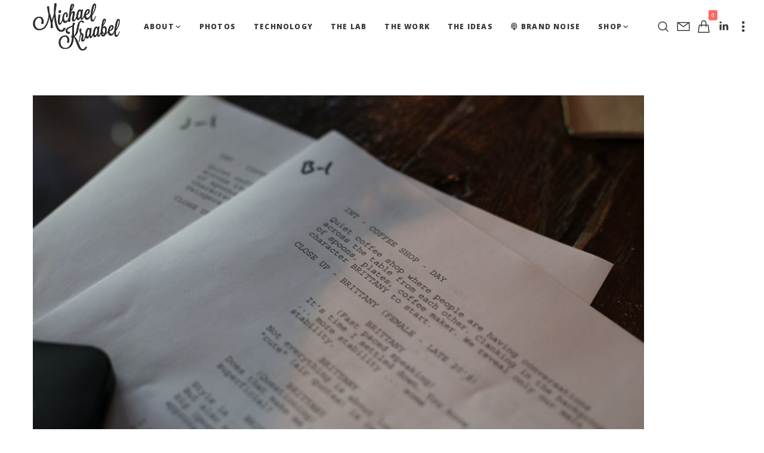

--- FILE ---
content_type: text/javascript
request_url: https://www.kraabel.net/wp-content/cache/autoptimize/js/autoptimize_single_30df47c85fdb594dfc77600f33d417d6.js
body_size: 13022
content:
var locationOnLoad=false;(function($){'use strict';var headerSettings={selector:'#grve-inner-header',header:'#grve-header',container:'#grve-inner-header .grve-container',init:function(){if(!$(this.header).length){return;}
var $selector=$(this.selector);$selector.wrap('<div id="grve-header-wrapper"></div>');$selector.css({'top':0});headerSettings.stickyHeader();headerSettings.fixedHeader();$(window).smartresize(function(){headerSettings.fixedHeader();});},stickyHeader:function(){var $selector=$(this.selector),innerHeight=$selector.height(),stickyStyle=$(this.header).attr('data-sticky-header'),headerOffset=$(this.header).hasClass('grve-logo-top')?$('.grve-bottom-header').offset().top:$selector.offset().top,logoOnTop=$(this.header).hasClass('grve-logo-top')?true:false,safeButtonHeight=$selector.find('.grve-open-button').outerHeight();if(stickyStyle!='none'&&!logoOnTop){if(headerOffset===0){$selector.css({'position':'fixed','top':0});}
$(window).on('scroll',function(){headerSettings.stickySettings(headerOffset,stickyStyle);if(stickyStyle=='shrink'){headerSettings.shrinkSettings(innerHeight,headerOffset,safeButtonHeight);}});}
if(logoOnTop&&stickyStyle=='simply'){$(window).on('scroll',function(){headerSettings.logoOnTopSticky(headerOffset);});}},stickySettings:function(headerOffset,stickyStyle){var scroll=$(window).scrollTop(),$selector=$(this.selector),$header=$(this.header),$container=$(this.container),windowWidth=$(window).width();if(scroll>headerOffset){$header.addClass('grve-header-sticky');$selector.css({'position':'fixed','top':wpBarHeight});}else{$header.removeClass('grve-header-sticky');if(headerOffset>0){$selector.css({'position':'absolute','top':0});}}},shrinkSettings:function(innerHeight,headerOffset,safeButtonHeight){var scroll=$(window).scrollTop(),$selector=$(this.selector);if(scroll>headerOffset+innerHeight*4){$selector.css({'height':innerHeight/2,'line-height':innerHeight/2+'px'});$selector.find('h1.grve-logo img').css({'max-height':innerHeight/2});if(safeButtonHeight>innerHeight/2){$selector.find('.grve-open-button').css({'height':innerHeight/2,'line-height':innerHeight/2+'px'});}}else{$selector.css({'height':innerHeight,'line-height':innerHeight+'px'});$selector.find('h1.grve-logo img').css({'max-height':innerHeight});if(safeButtonHeight>innerHeight/2){$selector.find('.grve-open-button').css({'height':safeButtonHeight,'line-height':safeButtonHeight+'px'});}}},logoOnTopSticky:function(headerOffset){var scroll=$(window).scrollTop(),$header=$(this.header),$headerTop=$('.grve-top-header'),$headerBottom=$('.grve-bottom-header'),$selector=$(this.selector),windowWidth=$(window).width(),posTop=windowWidth+scrollBarWidth>=tabletPortrait?-($headerTop.height()-wpBarHeight):0.1;if(scroll>headerOffset){$header.addClass('grve-header-sticky');$selector.css({'position':'fixed','top':posTop});}else{$header.removeClass('grve-header-sticky');$selector.css({'position':'','top':''});}},fixedHeader:function(){var $header=$(this.header),$topBar=$('#grve-top-bar'),integration=$header.data('overlap'),headerPosition=$header.data('header-position');if($topBar.length&&integration=='yes'&&headerPosition=='above-feature'){var topBarHeight=$topBar.outerHeight(),$headerWrapper=$('#grve-header-wrapper');$headerWrapper.css('top',topBarHeight);}}};var mainMenu={menu:'#grve-main-menu',menuItem:'#grve-main-menu li',init:function(){$(this.menuItem).on('mouseenter',function(){var itemHover=$(this);mainMenu.menuPosition(itemHover);if(itemHover.hasClass('megamenu')){itemHover.find(' > ul ').addClass('active');}else{itemHover.find(' > ul > li > a').addClass('active');}});$(this.menuItem).on('mouseleave',function(){var itemHover=$(this);if(itemHover.hasClass('megamenu')){itemHover.find(' > ul ').removeClass('active');}else{itemHover.find(' > ul > li > a').removeClass('active');}});$(this.menuItem).find(' > a[href="#"]').on('click',function(e){e.preventDefault();});mainMenu.responsiveMenu();mainMenu.responsiveMenuStyle2();if(isMobile.any()){mainMenu.deviceMenu();}},menuPosition:function(item){var containerWidth=$(this.menu).parent().outerWidth(),subMenu=item.find(' > ul '),subMenuWidth=subMenu.width(),windowWidth=$(window).width(),menuPositionX=item.offset().left;if((menuPositionX+subMenuWidth)>(windowWidth-containerWidth)/2+containerWidth){if(item.hasClass('megamenu')){subMenu.css('left',-((menuPositionX+subMenuWidth)-((windowWidth-containerWidth)/2+containerWidth))+'px');}else{subMenu.addClass('grve-position-right');}}},deviceMenu:function(){var $menuItem=$(this.menuItem);$menuItem.on('touchstart touchend',function(e){var $item=$(this);$item.siblings().removeClass('open-submenu');if($item.hasClass('menu-item-has-children')&&$item.find('> a').attr('href')!='#'){if(!$item.hasClass('open-submenu')){if($item.hasClass('megamenu')){$item.find(' > ul ').addClass('active');}else{$item.find(' > ul > li > a').addClass('active');}
e.preventDefault();$item.addClass('open-submenu');}}});},responsiveMenu:function(){var menu=$('#grve-main-menu-responsive'),btnOpenMenu=$('.grve-menu-button, .grve-responsive-menu-text'),btnCloseMenu=$('.grve-close-menu-button'),themeWrapper=$('#grve-theme-wrapper'),menuLinks=menu.find('a[href*="#"]:not( [href="#"] )');btnOpenMenu.on('click',function(e){e.preventDefault();themeWrapper.toggleClass('grve-slide-left');menu.toggleClass('grve-slide-left');});btnCloseMenu.on('click',function(e){e.preventDefault();themeWrapper.removeClass('grve-slide-left');menu.removeClass('grve-slide-left');mainMenu.closeAllChilds();});themeWrapper.on('click',function(e){if(!menu.is(e.target)&&menu.has(e.target).length===0&&!btnOpenMenu.is(e.target)&&btnOpenMenu.has(e.target).length===0){themeWrapper.removeClass('grve-slide-left');menu.removeClass('grve-slide-left');mainMenu.closeAllChilds();}});menuLinks.on('click',function(e){setTimeout(function(){themeWrapper.removeClass('grve-slide-left');menu.removeClass('grve-slide-left');mainMenu.closeAllChilds();},1000);});},responsiveMenuStyle2:function(){var $menu=$('#grve-main-menu-responsive');if(!$menu.hasClass('grve-style-2')){return;}
$menu.find('.menu-item-has-children').append('<div class="grve-more-btn"></div>');$('.grve-more-btn').on('click',function(){$(this).toggleClass('close').parent().toggleClass('current-menu-item').children('.sub-menu').toggleClass('open');});$menu.find('a').on('click',function(){if(($(this).attr('href')==='#')||($(this).attr('href')==='')){$(this).parent().children('.grve-more-btn').trigger('click');}});},closeAllChilds:function(){var $moreButton=$('.grve-more-btn');$moreButton.removeClass('close').parent().removeClass('current-menu-item').children('.sub-menu').removeClass('open');}};var featureSection={container:'#grve-feature-section .grve-feature-section-inner',featureItem:$('#grve-feature-section .grve-feature-section-inner').attr('data-item'),fullScreenMode:$('#grve-header').attr('data-fullscreen'),init:function(){if(this.featureItem=='image'||this.featureItem=='slider'||this.featureItem=='video'){featureSection.featureImageLoad();}
if(this.fullScreenMode=='yes'){featureSection.fullScreen();$(window).smartresize(function(){featureSection.fullScreen();});}else{featureSection.customSize();}
$("#grve-feature-goto.grve-custom-color").css("color",$("#grve-feature-goto.grve-custom-color").attr("data-custom-color"));},fullScreen:function(){var windowHeight=$(window).height(),headerHeight=$('#grve-header').attr('data-overlap')=='yes'?0:$('#grve-inner-header').height(),topBarHeight=$('#grve-header').attr('data-topbar')=='yes'?$('#grve-top-bar').height():0,$section=$(this.container);if(isMobile.any()&&window.location!==window.parent.location){windowHeight=window.screen.height;}
var sectionHeight=windowHeight-headerHeight-wpBarHeight-topBarHeight;$section.css({'height':sectionHeight});$section.parent().css({'height':sectionHeight});if(this.featureItem=='slider'){$section.find('.grve-slider-item ').css({'height':sectionHeight});}
if(this.featureItem=='map'){$section.find('.grve-map ').css({'height':sectionHeight});}
if(this.featureItem=='video'){$(featureSection.container).addClass('grve-animated');}
if(this.featureItem=='title'){$(featureSection.container).addClass('grve-animated');}},customSize:function(){var $section=$(this.container),customHeight=$section.attr('data-height');featureSection.resizeFeature($section,customHeight);$(window).smartresize(function(){featureSection.resizeFeature($section,customHeight);});if(this.featureItem=='title'){$(featureSection.container).addClass('grve-animated');}
if(this.featureItem=='video'){$(featureSection.container).addClass('grve-animated');}},resizeFeature:function(section,customHeight){if($(window).width()>=1200){section.css({'height':customHeight});section.parent().css({'height':customHeight});if(this.featureItem=='slider'){section.find('.grve-slider-item ').css({'height':customHeight});}
if(this.featureItem=='map'){section.find('.grve-map ').css({'height':customHeight});}}else{var ratio=customHeight/1200,resizeHeight=parseInt($(window).width()*ratio);section.css({'height':resizeHeight});section.parent().css({'height':resizeHeight});if(this.featureItem=='slider'){section.find('.grve-slider-item ').css({'height':resizeHeight});}
if(this.featureItem=='map'){section.find('.grve-map ').css({'height':resizeHeight});}}},featureImageLoad:function(){var $bgImage=$(this.container).find('.grve-bg-image'),totalBgImage=$bgImage.length;if(!totalBgImage){return;}
var waitImgDone=function(){totalBgImage--;if(!totalBgImage){if($(featureSection.container).find('.grve-slider').length){featureSlider.init();}else{$bgImage.addClass('show');$(featureSection.container).addClass('grve-animated');if($(featureSection.container).data('bg-effect')=='zoom'){sectionSettings.animatedBg($(featureSection.container));}}}};$bgImage.each(function(){function imageUrl(input){return input.replace(/"/g,"").replace(/url\(|\)$/ig,"");}
var image=new Image(),$that=$(this);image.src=imageUrl($that.css('background-image'));$(image).on('load',waitImgDone).on("error",waitImgDone);});}};var featureSlider={init:function(){var owl=$('#grve-feature-slider'),sliderItem=owl.find('.grve-slider-item '),sliderSpeed=(parseInt(owl.attr('data-slider-speed')))?parseInt(owl.attr('data-slider-speed')):3500,pauseHover=owl.attr('data-slider-pause')=='yes'?true:'',transition=owl.attr('data-slider-transition')!='slide'?owl.attr('data-slider-transition'):false;owl.owlCarousel({navigation:false,pagination:false,autoHeight:false,slideSpeed:400,paginationSpeed:400,afterAction:featureSlider.afterAction,singleItem:true,autoPlay:true,stopOnHover:pauseHover,baseClass:'grve-slider',theme:'grve-slider-style',transitionStyle:transition});owl.trigger('owl.play',sliderSpeed);owl.parent().find('.grve-carousel-next').on('click',function(){owl.trigger('owl.next');});owl.parent().find('.grve-carousel-prev').on('click',function(){owl.trigger('owl.prev');});sliderItem.find('.grve-bg-image').addClass('show');$(window).on('scroll',function(){var $scroll=$(window).scrollTop();if($scroll>10){owl.trigger('owl.stop');}else{owl.trigger('owl.play',sliderSpeed);}});if(!Modernizr.csstransforms3d){sliderItem.find('.grve-bg-image').css({'width':$(window).width()});$(window).smartresize(function(){sliderItem.find('.grve-bg-image').css({'width':$(window).width()});});}},afterAction:function(){var currentSlide=this.$owlItems.eq(this.currentItem),sliderColor=currentSlide.find('.grve-slider-item').attr('data-style'),color='grve-'+sliderColor,sliderTitleColor=currentSlide.find('.grve-slider-item').attr('data-title-color'),titleColor='grve-'+sliderTitleColor;if(!Modernizr.csstransforms3d){currentSlide.fadeIn('slow').addClass('grve-animated').siblings().hide().removeClass('grve-animated');}else{currentSlide.addClass('grve-animated').siblings().removeClass('grve-animated');}
$('#grve-header').removeClass('grve-default grve-light grve-dark').addClass(color);$('#grve-feature-goto').removeClass('grve-primary-1 grve-primary-2 grve-primary-3 grve-primary-4 grve-primary-5 grve-default grve-light grve-dark').addClass(titleColor);}};var sectionSettings={config:{section:'#grve-main-content .grve-section',parentSection:'#grve-content-area, #grve-post-area, #grve-portfolio-area'},init:function(){$(sectionSettings.config.section).each(function(){var $section=$(this),heightMode=$section.attr('data-full-height'),sectionType=$section.attr('data-section-type'),bgImageType=$section.attr('data-image-type');if($section.parent().parent().is('.grve-blog-item')){$section.css({'visibility':'visible'});return;}
if(sectionType=='fullwidth-background'){sectionSettings.fullBg($section);$(window).smartresize(function(){sectionSettings.fullBg($section);});}
if(sectionType=='fullwidth-element'){sectionSettings.fullElement($section);$(window).smartresize(function(){sectionSettings.fullElement($section);});}
if(heightMode=='yes'){sectionSettings.fullHeight($section);$(window).smartresize(function(){sectionSettings.fullHeight($section);});}
if(bgImageType=='animated'&&!isMobile.any()){sectionSettings.animatedBg($section);}
$(window).smartresize(function(){pageSettings.resizeVideoBgElement($section.find('.grve-yt-bg-video'));});});},fullBg:function(section){var windowWidth=$(window).width(),contentWidth=$(sectionSettings.config.parentSection).outerWidth(),sidebarWidth=$('#grve-sidebar').length&&(windowWidth+scrollBarWidth>=1024)?$('#grve-sidebar').outerWidth():0,conteinerWidth=contentWidth+sidebarWidth,space=(windowWidth-conteinerWidth)/2,sidebarSpace=windowWidth-contentWidth;if($('.grve-right-sidebar').length&&(windowWidth+scrollBarWidth>=1024)){section.css({'visibility':'visible','padding-left':space,'padding-right':sidebarSpace,'margin-left':-space,'margin-right':-sidebarSpace});}
else if($('.grve-left-sidebar').length&&(windowWidth+scrollBarWidth>=1024)){section.css({'visibility':'visible','padding-left':sidebarSpace,'padding-right':space,'margin-left':-sidebarSpace,'margin-right':-space});}else{section.css({'visibility':'visible','padding-left':space,'padding-right':space,'margin-left':-space,'margin-right':-space});}},fullElement:function(section){var windowWidth=$(window).width(),contentWidth=$(sectionSettings.config.parentSection).outerWidth(),sidebarWidth=$('#grve-sidebar').length&&(windowWidth+scrollBarWidth>=1024)?$('#grve-sidebar').outerWidth():0,conteinerWidth=contentWidth+sidebarWidth,space=(windowWidth-conteinerWidth)/2,sidebarSpace=windowWidth-contentWidth;if($('.grve-right-sidebar').length&&(windowWidth+scrollBarWidth>=1024)){section.css({'visibility':'visible','padding-left':0,'padding-right':sidebarSpace,'margin-left':-space,'margin-right':-sidebarSpace});}
else if($('.grve-left-sidebar').length&&(windowWidth+scrollBarWidth>=1024)){section.css({'visibility':'visible','padding-left':sidebarSpace,'padding-right':0,'margin-left':-sidebarSpace,'margin-right':-space});}else{section.css({'visibility':'visible','padding-left':0,'padding-right':0,'margin-left':-space,'margin-right':-space});}},fullHeight:function(section){var windowHeight=$(window).height(),headerHeight=$('#grve-header').attr('data-sticky-header')!='none'&&$('#grve-header').length?$('#grve-inner-header').outerHeight():0,fieldBarHeight=$('.grve-fields-bar').length?$('.grve-fields-bar').outerHeight():0,sectionHeight=section.find('.grve-row').outerHeight(),space=(windowHeight-headerHeight-fieldBarHeight-sectionHeight)/2;section.css({'visibility':'visible','padding-top':0,'padding-bottom':0});if(sectionHeight>(windowHeight-headerHeight)){section.css({'visibility':'visible','padding-top':40,'padding-bottom':40});}else{section.css({'visibility':'visible','padding-top':space,'padding-bottom':space});}},animatedBg:function(section){section.on('mouseenter',function(){section.addClass('zoom');});section.on('mouseleave',function(){section.removeClass('zoom');});}};var pageSettings={init:function(){pageSettings.hovers();pageSettings.bgLoader();pageSettings.lightBox();pageSettings.socialShareLinks();pageSettings.titleAnimation();pageSettings.fitVid();pageSettings.resizeTitle();pageSettings.anchorBar();pageSettings.backtoTop();pageSettings.gotoFirstSection();pageSettings.stickySidebar();pageSettings.footerSettings();pageSettings.grvePopup();pageSettings.imageLoader();pageSettings.pieChart();},hovers:function(){var hoverItem=$('.grve-image-hover');if(!isMobile.any()){hoverItem.off('click');hoverItem.off('mouseenter mouseleave').on('mouseenter mouseleave',function(){$(this).toggleClass('hover');});}else{hoverItem.off('mouseenter mouseleave');hoverItem.off('click').on('click',function(){hoverItem.removeClass('hover');$(this).toggleClass('hover');});}},bgLoader:function(){$('#grve-main-content .grve-bg-image, #grve-footer .grve-bg-image').each(function(){function imageUrl(input){return input.replace(/"/g,"").replace(/url\(|\)$/ig,"");}
var image=new Image(),$that=$(this);image.src=imageUrl($that.css('background-image'));image.onload=function(){$that.addClass('show');};});},lightBox:function(){$('.grve-image-popup').each(function(){$(this).magnificPopup({type:'image',preloader:false,fixedBgPos:true,fixedContentPos:true,removalDelay:200,callbacks:{beforeOpen:function(){var mfpWrap=this.wrap;this.bgOverlay.fadeIn(200);pageSettings.addSpinner(mfpWrap);},imageLoadComplete:function(){var $spinner=this.wrap.find('.grve-loader'),$content=this.container;pageSettings.removeSpinner($spinner,$content);},beforeClose:function(){this.wrap.fadeOut(100);this.bgOverlay.fadeOut(100);},},image:{verticalFit:true,titleSrc:function(item){var title=item.el.data('title')?item.el.data('title'):'',caption=item.el.data('desc')?'<br><small>'+item.el.data('desc')+'</small>':'';if(''===title){title=item.el.find('.grve-title').html()?item.el.find('.grve-title').html():'';}
if(''===caption){caption=item.el.find('.grve-caption').html()?'<br><small>'+item.el.find('.grve-caption').html()+'</small>':'';}
return title+caption;}}});});$('.grve-gallery-popup, .grve-post-gallery-popup').each(function(){$(this).magnificPopup({delegate:'a',type:'image',preloader:false,fixedBgPos:true,fixedContentPos:true,removalDelay:200,callbacks:{beforeOpen:function(){var mfpWrap=this.wrap;this.bgOverlay.fadeIn(200);pageSettings.addSpinner(mfpWrap);},imageLoadComplete:function(){var $spinner=this.wrap.find('.grve-loader'),$content=this.container;pageSettings.removeSpinner($spinner,$content);},beforeClose:function(){this.wrap.fadeOut(100);this.bgOverlay.fadeOut(100);},},gallery:{enabled:true},image:{tError:'<a href="%url%">The image #%curr%</a> could not be loaded.',titleSrc:function(item){var title=item.el.data('title')?item.el.data('title'):'',caption=item.el.data('desc')?'<br><small>'+item.el.data('desc')+'</small>':'';if(''===title){title=item.el.find('.grve-title').html()?item.el.find('.grve-title').html():'';}
if(''===caption){caption=item.el.find('.grve-caption').html()?'<br><small>'+item.el.find('.grve-caption').html()+'</small>':'';}
return title+caption;}}});});if(1==grve_main_data.grve_wp_gallery_popup){$('.gallery').each(function(){$(this).magnificPopup({delegate:'a',type:'image',preloader:false,fixedBgPos:true,fixedContentPos:true,removalDelay:200,callbacks:{beforeOpen:function(){var mfpWrap=this.wrap;this.bgOverlay.fadeIn(200);pageSettings.addSpinner(mfpWrap);},imageLoadComplete:function(){var $spinner=this.wrap.find('.grve-loader'),$content=this.container;pageSettings.removeSpinner($spinner,$content);},beforeClose:function(){this.wrap.fadeOut(100);this.bgOverlay.fadeOut(100);},},gallery:{enabled:true},image:{tError:'<a href="%url%">The image #%curr%</a> could not be loaded.',titleSrc:function(item){var title=item.el.closest('.gallery-item').find('.gallery-caption').html()?item.el.closest('.gallery-item').find('.gallery-caption').html():'';return title;}}});});}
if($('#grve-body').hasClass('grve-privacy-video-embeds-disabled')){$('.grve-youtube-popup, .grve-vimeo-popup, .grve-video-popup').each(function(){$(this).attr({"target":"_blank"});});}else{$('.grve-youtube-popup, .grve-vimeo-popup, .grve-video-popup').each(function(){$(this).magnificPopup({disableOn:0,type:'iframe',preloader:false,fixedBgPos:true,fixedContentPos:true,removalDelay:200,callbacks:{beforeOpen:function(){var mfpWrap=this.wrap;this.bgOverlay.fadeIn(200);pageSettings.addSpinner(mfpWrap);},open:function(){var $spinner=this.wrap.find('.grve-loader'),$content=this.container;pageSettings.removeSpinner($spinner,$content);},beforeClose:function(){this.wrap.fadeOut(100);this.bgOverlay.fadeOut(100);},}});});}
$('.grve-page-popup').each(function(){$(this).magnificPopup({disableOn:0,type:'iframe',preloader:false,fixedBgPos:true,fixedContentPos:true,removalDelay:200,callbacks:{beforeOpen:function(){var mfpWrap=this.wrap;this.bgOverlay.fadeIn(200);pageSettings.addSpinner(mfpWrap);},open:function(){var $spinner=this.wrap.find('.grve-loader'),$content=this.container;pageSettings.removeSpinner($spinner,$content);},beforeClose:function(){this.wrap.fadeOut(100);this.bgOverlay.fadeOut(100);},}});});},addSpinner:function(mfpWrap){var spinner='<div class="grve-loader"></div>';$(spinner).appendTo(mfpWrap);},removeSpinner:function(spinner,content){setTimeout(function(){spinner.fadeOut(1000,function(){content.animate({'opacity':1},600);});},700);},socialShareLinks:function(){$('.grve-social-share-facebook').on('click',function(e){e.preventDefault();window.open('https://www.facebook.com/sharer/sharer.php?u='+$(this).attr('href'),"facebookWindow","height=380,width=660,resizable=0,toolbar=0,menubar=0,status=0,location=0,scrollbars=0");return false;});$('.grve-social-share-twitter').on('click',function(e){e.preventDefault();window.open('http://twitter.com/intent/tweet?text='+encodeURIComponent($(this).attr('title'))+' '+$(this).attr('href'),"twitterWindow","height=450,width=660,resizable=0,toolbar=0,menubar=0,status=0,location=0,scrollbars=0");return false;});$('.grve-social-share-linkedin').on('click',function(e){e.preventDefault();window.open('http://www.linkedin.com/shareArticle?mini=true&url='+$(this).attr('href')+'&title='+encodeURIComponent($(this).attr('title')),"linkedinWindow","height=500,width=820,resizable=0,toolbar=0,menubar=0,status=0,location=0,scrollbars=0");return false;});$('.grve-social-share-googleplus').on('click',function(e){e.preventDefault();window.open('https://plus.google.com/share?url='+$(this).attr('href'),"googleplusWindow","height=600,width=600,resizable=0,toolbar=0,menubar=0,status=0,location=0,scrollbars=0");return false;});$('.grve-social-share-pinterest').on('click',function(e){e.preventDefault();window.open('http://pinterest.com/pin/create/button/?url='+$(this).attr('href')+'&media='+$(this).data('pin-img')+'&description='+encodeURIComponent($(this).attr('title')),"pinterestWindow","height=600,width=600,resizable=0,toolbar=0,menubar=0,status=0,location=0,scrollbars=0");return false;});$('.grve-social-share-reddit').on('click',function(e){e.preventDefault();window.open('//www.reddit.com/submit?url='+$(this).attr('href'),"redditWindow","height=600,width=820,resizable=0,toolbar=0,menubar=0,status=0,location=0,scrollbars=0");return false;});$('.grve-like-counter-link').on('click',function(e){e.preventDefault();var link=$(this);var id=link.data('post-id'),counter=link.parent().find('.grve-like-counter');var dataParams={action:'grve_likes_callback',grve_likes_id:id,_grve_nonce:grve_main_data.nonce_likes};$.post(grve_main_data.ajaxurl,dataParams,function(response){counter.html(response);}).fail(function(xhr,status,error){});return false;});},postSocials:function(){var $selector=$('#grve-post-title #grve-social-share');if(!$selector.length||isMobile.any()){return;}
stickyItems.init({element:$selector,offset:10});$(window).scroll(function(){var socialTop=$selector.offset().top,fieldsBarTop=$('.grve-fields-bar').offset().top;if(socialTop==fieldsBarTop+10){$selector.addClass('in-bar');}else{$selector.removeClass('in-bar');}});},titleAnimation:function(){var titleContainer=$('#grve-page-title, #grve-post-title, #grve-portfolio-title, #grve-product-title');titleContainer.find('.grve-container').addClass('grve-animated');},fitVid:function(){$('.grve-video, .grve-media').fitVids();$('iframe[src*="youtube"]').parent().fitVids();$('iframe[src*="vimeo"]').parent().fitVids();},resizeTitle:function(){var titleContainer=$(' #grve-page-title-content');if($('#grve-post-title').length){titleContainer=$(' #grve-post-title-content');}
if($('#grve-portfolio-title').length){titleContainer=$(' #grve-portfolio-title-content');}
if($('#grve-product-title').length){titleContainer=$(' #grve-product-title-content');}
if(titleContainer.length){featureSection.resizeFeature(titleContainer,titleContainer.attr('data-height'));$(window).smartresize(function(){featureSection.resizeFeature(titleContainer,titleContainer.attr('data-height'));});}},anchorBar:function(){var $selector=$('#grve-anchor-menu'),$section=$('#grve-main-content .grve-section[id]'),headerHeight=0,fieldBarHeight=$('.grve-fields-bar').length?$('.grve-fields-bar').outerHeight():0,$menu=$selector.find('ul'),$menuIcon=$selector.find('.grve-icon-menu');if($('#grve-header').data('sticky-header')!='none'){if($('#grve-header').hasClass('grve-logo-top')){headerHeight=$('.grve-bottom-header').outerHeight();}else{headerHeight=$('#grve-inner-header').outerHeight();}}
var offsetTop=headerHeight+fieldBarHeight+wpBarHeight;if(!$selector.length){return;}
pageSettings.anchorBarUpdate($selector,$menu);$(window).smartresize(function(){pageSettings.anchorBarUpdate($selector,$menu);});$menuIcon.on('click',function(){$menu.slideToggle(100);});$(window).on("scroll",function(){if(!$selector.hasClass('grve-current-link')){return;}
var scroll=$(window).scrollTop();$section.each(function(){var $that=$(this),currentId=$that.attr('id'),sectionOffset=$that.offset().top-offsetTop-1;if(sectionOffset<=scroll&&sectionOffset+$that.outerHeight()>scroll){$('#grve-anchor-menu a[href*="#'+currentId+'"]').parent().addClass('current');}
else{$('#grve-anchor-menu a[href*="#'+currentId+'"]').parent().removeClass("current");}});});},anchorBarUpdate:function(selector,menu){var $selector=selector,$menu=menu,menuWidth=$menu.outerWidth(),windowWidth=$(window).width();if(menuWidth>=windowWidth){$selector.addClass('grve-responsive-bar');$menu.css('display','none');}},backtoTop:function(){var selectors={topBtn:'.grve-top-btn',dividerBtn:'.grve-divider-backtotop',topLink:'a[href="#grve-goto-header"]'};if($('#grve-header').attr('data-backtotop')!='no'){var btnUp=$('<div/>',{'class':'grve-top-btn grve-icon-nav-up'});btnUp.appendTo('#grve-theme-wrapper');$(window).on('scroll',function(){if($(this).scrollTop()>600){$('.grve-top-btn').addClass('show');}else{$('.grve-top-btn').removeClass('show');}});}
$.each(selectors,function(key,value){$(value).on('click',function(){$('html, body').animate({scrollTop:0},900);});});},gotoFirstSection:function(){var $selector=$('#grve-feature-section .grve-goto-section'),$nextSection=$('#grve-main-content .grve-section').first().length?$('#grve-main-content .grve-section').first():$('#grve-main-content'),topOffset=0,fieldBarHeight=$('.grve-fields-bar').length?$('.grve-fields-bar').outerHeight():0;if(!isMobile.any()&&$('#grve-header').data('sticky-header')!='none'){if($('#grve-header').hasClass('grve-logo-top')){topOffset=$('.grve-bottom-header').outerHeight();}else{topOffset=$('#grve-inner-header').outerHeight();}}
if($nextSection.length){$selector.on('click',function(){$('html,body').animate({scrollTop:$nextSection.offset().top-topOffset-fieldBarHeight},1000);return false;});}},stickySidebar:function(){var $item=$('#grve-sidebar.grve-fixed-sidebar'),$content=$('#grve-content-area, #grve-post-area, #grve-portfolio-area');if(!$item.length){return;}
var itemId=$item.attr('id'),itemHeight=$item.outerHeight(),itemWidth=$item.outerWidth()-1,itemFloat=$item.css('float'),headerHeight=$('#grve-inner-header').outerHeight(),titleHeight=$('#grve-page-title').length?$('#grve-page-title').outerHeight():0,fieldBarHeight=$('.grve-fields-bar').length?$('.grve-fields-bar').outerHeight():0,topBarHeight=$('#grve-top-bar').length?$('#grve-top-bar').outerHeight():0,offset=headerHeight+fieldBarHeight+30,windowHeight=$(window).height();if(itemHeight>windowHeight||isMobile.any()){return false;}
$item.wrap('<div id="'+itemId+'-wrapper"></div>');$item.parent().css({'width':itemWidth,'height':itemHeight,'float':itemFloat,'position':'relative'});$item.css({'width':itemWidth,'position':'static'});$(window).on('scroll',function(){var contentHeight=$content.outerHeight(),contentTop=$content.offset().top,contentBottom=contentTop+contentHeight;if(($(window).scrollTop()>contentTop-offset)&&($(window).scrollTop()<contentBottom-(offset+itemHeight))){$item.css({'position':'fixed','width':itemWidth,'top':offset});}
else if($(window).scrollTop()>contentTop){$item.css({'position':'absolute','top':contentHeight-itemHeight});}
else if($(window).scrollTop()<contentTop){$item.css({'position':'static','top':'auto'});}});},footerSettings:function(){$('#grve-footer .grve-section').each(function(){var $that=$(this),sectionType=$that.attr('data-section-type');if(sectionType=='fullwidth-background'){pageSettings.footerFullBg($that);$(window).smartresize(function(){pageSettings.footerFullBg($that);});}
if(sectionType=='fullwidth-element'){pageSettings.footerFullElement($that);$(window).smartresize(function(){pageSettings.footerFullElement($that);});}});},footerFullBg:function(element){var windowWidth=$(window).width(),contentWidth=element.parent().width(),space=(windowWidth-contentWidth)/2;element.css({'visibility':'visible','padding-left':space,'padding-right':space,'margin-left':-space,'margin-right':-space});},footerFullElement:function(element){var windowWidth=$(window).width(),contentWidth=element.parent().width(),space=(windowWidth-contentWidth)/2;element.css({'visibility':'visible','padding-left':0,'padding-right':0,'margin-left':-space,'margin-right':-space});},grvePopup:function(){var $selector=$('.grve-open-popup-link'),delay=0;$selector.on("click",function(e){e.preventDefault();var target=$(this).attr('href');if(!$(target).length){return;}else{if($(this).parents('#grve-main-menu-responsive').length){delay=2000;}
setTimeout(function(){$(target).addClass('grve-show-modal');if('#grve-search-modal'==target){setTimeout(function(){$("#grve-search-modal .grve-search-textfield").focus();},200);}},delay);$('.grve-popup-overlay, .grve-close-modal').on("click",function(e){if(!$(target).is(e.target)){$(target).removeClass('grve-show-modal');}});}});},imageLoader:function(){var selectors={singleImage:'.grve-image',media:'.grve-media'};$.each(selectors,function(key,value){if($(this).length){var item=$(this),imgLoad=imagesLoaded(item);imgLoad.on('always',function(){if($(value).parent().is('#grve-single-media')){$(value).find('img').animate({'opacity':1},1000);}else{$(value).find('img').css('opacity',1);}});}});},addVideoBg:function(){$('.grve-yt-bg-video').each(function(){var $element=$(this);var url=$element.data("video-bg-url");var videoID=url.match(/[\\?&]v=([^&#]*)/)[1];if(''!==videoID){insertYouTubeVideo($element,videoID);}});function insertYouTubeVideo($element,youtubeId,counter){if("undefined"===typeof YT||"undefined"===typeof YT.Player){counter="undefined"===typeof counter?0:counter;if(100<counter){console.warn("Too many attempts to load YouTube api");return;}
setTimeout(function(){insertYouTubeVideo($element,youtubeId,counter++);},100);return;}
var startSeconds=$element.data('video-start')!==undefined?parseInt($element.data('video-start')):0;var endSeconds=$element.data('video-end')!==undefined?parseInt($element.data('video-end')):0;var $container=$element.prepend('<div class="grve-bg-youtube-video"><div class="inner"></div></div>').find(".inner");var ytPlayer=new YT.Player($container[0],{width:"100%",height:"100%",videoId:youtubeId,playerVars:{playlist:youtubeId,iv_load_policy:3,enablejsapi:1,disablekb:1,autoplay:1,controls:0,showinfo:0,rel:0,loop:1,start:startSeconds,end:endSeconds,wmode:"transparent"},events:{'onReady':onPlayerReady,'onStateChange':onPlayerStateChange}});function onPlayerReady(event){event.target.mute().setLoop(true);}
function onPlayerStateChange(event){if(0!=startSeconds||0!=endSeconds){if(event.data===YT.PlayerState.ENDED){ytPlayer.loadVideoById({videoId:youtubeId,startSeconds:startSeconds,endSeconds:endSeconds});}}}
pageSettings.resizeVideoBgElement($element);}},resizeVideoAllYTBg:function(){$('.grve-yt-bg-video').each(function(){pageSettings.resizeVideoBgElement($(this));});},resizeVideoBgElement:function($element){var videoEl,videoW,videoH,marginLeft,marginTop,containerW=$element.innerWidth(),containerH=$element.innerHeight(),ratio1=16,ratio2=9;if(containerW/containerH<ratio1/ratio2){videoW=containerH*(ratio1/ratio2);videoH=containerH;videoW+='px';videoH+='px';}else{videoW=containerW;videoH=containerW*(ratio2/ratio1);videoW+='px';videoH+='px';}
if($element.hasClass('grve-yt-bg-video')||$element.hasClass('grve-iframe-bg-video')){videoEl='iframe';}else{videoEl='video';}
$element.find(videoEl).css({maxWidth:'1000%',width:videoEl=='iframe'?videoW:'',height:videoH});},removeVideoBg:function(){$('.grve-bg-video').each(function(){var $wrapper=$(this).parent(),$bgImage=$wrapper.find('.grve-bg-image'),$bgVideo=$wrapper.find('.grve-bg-video'),$bgHtml5Video=$wrapper.find('.grve-html5-bg-video'),$bgYtVideo=$wrapper.find('.grve-yt-bg-video'),$bgIFrameVideo=$wrapper.find('.grve-iframe-bg-video');var bgVideoDevice=$bgVideo.data('videoDevice')!==undefined?$bgVideo.data('videoDevice'):'no';if(isMobile.any()&&'no'===bgVideoDevice){$bgVideo.remove();}else{if($bgHtml5Video.length){var $videoElement=$wrapper.find('.grve-bg-video video');var canPlayVideo=false;$wrapper.find('.grve-bg-video source').each(function(){if($videoElement.get(0).canPlayType($(this).attr('type'))){canPlayVideo=true;}});if(canPlayVideo){$bgImage.remove();}else{$bgVideo.remove();}}
if($bgYtVideo.length||$bgIFrameVideo.length){$bgImage.remove();}}});},gotoSection:function(){if($('#grve-header').data('gotosection')=='yes'){var $section=$('#grve-main-content .grve-section[id]'),$anchorList=$('<ul id="grve-anchor-list"></ul>'),$mainContent=$('#grve-main-content');$anchorList.appendTo($mainContent);$section.each(function(i,n){var $that=$(this),sectionId=$that.attr('id'),sectionTitle=$that.data('section-title').length?'<span>'+$that.data('section-title')+'</span>':'',$anchorItem=$('<li data-anclink="'+sectionId+'">'+sectionTitle+'</li>');$anchorItem.appendTo('#grve-anchor-list');});pageSettings.showHideGoTo();var $listItem=$('#grve-anchor-list li');$listItem.click(function(){var headerHeight=0,fieldBarHeight=$('.grve-fields-bar').length?$('.grve-fields-bar').outerHeight():0;if($('#grve-header').data('sticky-header')!='none'){if($('#grve-header').hasClass('grve-logo-top')){headerHeight=$('.grve-bottom-header').outerHeight();}else{headerHeight=$('#grve-inner-header').outerHeight();}}
var offsetTop=headerHeight+fieldBarHeight+wpBarHeight;var target=$(this).data('anclink');$('html, body').animate({scrollTop:$('#'+target).offset().top-(offsetTop-1)},600);});}},showHideGoTo:function(){var contentOffSet=$('#grve-main-content').offset().top,$section=$('#grve-main-content .grve-section'),$anchorList=$('#grve-anchor-list'),$anchorItem=$('#grve-anchor-list li'),headerHeight=0,fieldBarHeight=$('.grve-fields-bar').length?$('.grve-fields-bar').outerHeight():0;if($('#grve-header').data('sticky-header')!='none'){if($('#grve-header').hasClass('grve-logo-top')){headerHeight=$('.grve-bottom-header').outerHeight();}else{headerHeight=$('#grve-inner-header').outerHeight();}}
var offsetTop=headerHeight+fieldBarHeight+wpBarHeight;$(window).on("scroll",function(){var scroll=$(window).scrollTop(),sectionOffset=$section.offset().top,anchorOffset=$anchorList.offset().top,anchorHeight=$anchorList.height();if(scroll>contentOffSet-offsetTop){$anchorList.addClass('show ');}else{$anchorList.removeClass('show');}
$anchorItem.each(function(){var currLink=$(this).data('anclink'),refElement=$('#'+currLink),refElementMargin=parseInt(refElement.css('margin-bottom')),refElementOffset=refElement.offset().top-offsetTop;if(refElementOffset<=anchorOffset-anchorHeight/2&&refElementOffset+refElement.outerHeight()+refElementMargin>anchorOffset-anchorHeight/2){$(this).addClass("active");}
else{$(this).removeClass("active");}});});},refMainMenu:function(){var $section=$('#grve-main-content .grve-section[id]'),headerHeight=0,fieldBarHeight=$('.grve-fields-bar').length?$('.grve-fields-bar').outerHeight():0;if($('#grve-header').data('sticky-header')!='none'){if($('#grve-header').hasClass('grve-logo-top')){headerHeight=$('.grve-bottom-header').outerHeight();}else{headerHeight=$('#grve-inner-header').outerHeight();}}
var offsetTop=headerHeight+fieldBarHeight+wpBarHeight;$(window).on("scroll",function(){var scroll=$(window).scrollTop();$section.each(function(){var $that=$(this),currentId=$that.attr('id'),sectionOffset=$that.offset().top-offsetTop;if(sectionOffset<=scroll&&sectionOffset+$that.outerHeight()>scroll){$('#grve-main-menu a[href*="#'+currentId+'"]').parent().addClass('active');}
else{$('#grve-main-menu a[href*="#'+currentId+'"]').parent().removeClass("active");}});});},pieChart:function(){$('.grve-chart-number').each(function(){var $element=$(this),delay=$element.parent().attr('data-delay')!==''?parseInt($element.parent().attr('data-delay')):0,chartSize='170';$element.css({'width':chartSize,'height':chartSize,'line-height':chartSize+'px'});$element.appear(function(){setTimeout(function(){pageSettings.pieChartInit($element);},delay);});});},pieChartInit:function($element){var activeColor=$element.data('pie-active-color')!==''?$element.data('pie-active-color'):'rgba(0,0,0,1)',pieColor=$element.data('pie-color')!==''?$element.data('pie-color'):'rgba(0,0,0,0.1)',pieLineCap=$element.data('pie-line-cap')!==''?$element.data('pie-line-cap'):'round',lineSize=$element.data('pie-line-size')!==''?$element.data('pie-line-size'):'6',chartSize='170';$element.easyPieChart({barColor:activeColor,trackColor:pieColor,scaleColor:false,lineCap:pieLineCap,lineWidth:lineSize,animate:1500,size:chartSize});},fixedFooter:function(){var $footer=$('#grve-footer'),sticky=$footer.data('sticky-footer');if(sticky!='yes'||isMobile.any()){return;}else{pageSettings.footerHeight();$(window).smartresize(function(){pageSettings.footerHeight();});}},footerHeight:function(){var $footer=$('#grve-footer'),windowHeight=$(window).height(),footerHeight=$footer.outerHeight();if(footerHeight>windowHeight){$('#grve-footer').removeClass('grve-sticky-footer').prev().css('margin-bottom',0);}else{$('#grve-footer').addClass('grve-sticky-footer').prev().css('margin-bottom',footerHeight);}}};var menuOpen=false;var headerOptions={menuIcon:$('#grve-header-options > li'),menuWrapper:$('.grve-options-wrapper'),init:function(){this.menuIcon.on('click',function(e){e.preventDefault();if(menuOpen){headerOptions.closeMenu();}else{headerOptions.openMenu();}});if(isMobile.any()){return;}else{this.menuIcon.on('mouseover',function(){headerOptions.openIconMenu();});this.menuWrapper.on('mouseover',function(){headerOptions.openMenu();});this.menuIcon.on('mouseout',function(){headerOptions.closeMenu();});}},openIconMenu:function(){this.menuWrapper.addClass('grve-open-part');this.menuIcon.addClass('grve-open');},openMenu:function(){this.menuWrapper.addClass('grve-open-all');this.menuIcon.addClass('grve-open');menuOpen=true;},closeMenu:function(){this.menuWrapper.removeClass('grve-open-part grve-open-all');this.menuIcon.removeClass('grve-open');menuOpen=false;}};var setColumnHeight={init:function(){var section='.grve-section',windowWidth=$(window).width()+scrollBarWidth;$(section).each(function(){var $that=$(this),$column=$that.find('.grve-row').first().children();if($that.hasClass('grve-flex-row')){equalHeight($that,$column);}
if($that.hasClass('grve-middle-content')){middleContent($that,$column);}});function equalHeight(section,$column){section.imagesLoaded('always',function(){$column.css({'min-height':'','padding-top':'','padding-bottom':''});var maxHeight=setColumnHeight.getMaxHeight(section);if((windowWidth<=tabletLandscape&&$column.hasClass('grve-tablet-column-1'))||windowWidth<=tabletPortrait){$column.css({'min-height':'','visibility':'visible'});}else{$column.css({'min-height':maxHeight,'visibility':'visible'});}});}
function middleContent(section,$column){section.imagesLoaded('always',function(){$column.css({'min-height':'','padding-top':'','padding-bottom':''});var maxHeight=setColumnHeight.getMaxHeight(section);if((windowWidth<=tabletLandscape&&$column.hasClass('grve-tablet-column-1'))||windowWidth<=tabletPortrait){$column.css({'padding-top':'','padding-bottom':'','min-height':'','visibility':'visible'});section.find('.wpb_column').css({'visibility':'visible'});}else{$column.each(function(){var columnHeigth=$(this).outerHeight();if(columnHeigth<=maxHeight){var space=(maxHeight-columnHeigth)/2;$(this).css({'padding-top':space,'padding-bottom':space});}});section.find('.wpb_column').css({'visibility':'visible'});}});}},getMaxHeight:function(section){var $that=section,sectionHeight=$that.height(),maxHeight=sectionHeight;return maxHeight;}};$(window).smartresize(function(){setColumnHeight.init();});var classicElements={init:function(){classicElements.accordionToggle();classicElements.animAppear();classicElements.progressBars();classicElements.tabs();classicElements.vcTab();classicElements.infoBox();classicElements.counter();classicElements.countdown();classicElements.partnerAdvanced();classicElements.portfolioHover();classicElements.wooProduct();},accordionToggle:function(){$('.grve-toggle-wrapper.grve-first-open').each(function(){$(this).find('li').first().addClass('active');});$('.grve-toggle-wrapper li.active').find('.grve-title').addClass('active');$('.grve-toggle-wrapper li .grve-title').on('click',function(){$(this).toggleClass('active').next().slideToggle(350);});$('.grve-accordion-wrapper.grve-first-open').each(function(){$(this).find('li').first().addClass('active');});$('.grve-accordion-wrapper li.active').find('.grve-title').addClass('active');$('.grve-accordion-wrapper li .grve-title').on('click',function(){$(this).toggleClass('active').next().slideToggle(350).parent().siblings().find('.grve-title').removeClass('active').next().slideUp(350);});},animAppear:function(){if(isMobile.any()){$('.grve-animated-item').css('opacity',1);}else{$('.grve-animated-item').each(function(){var timeDelay=$(this).attr('data-delay');$(this).appear(function(){var $that=$(this);setTimeout(function(){$that.addClass('grve-animated');},timeDelay);},{accX:0,accY:-150});});}},progressBars:function(){var selector='.grve-progress-bar';$(selector).each(function(){$(this).appear(function(){var val=$(this).attr('data-value'),percentage=$('<div class="grve-percentage">'+val+'%'+'</div>');$(this).find('.grve-bar-line').animate({width:val+'%'},1600);percentage.appendTo($(this).find('.grve-bar'));$(this).find('.grve-percentage').animate({left:val+'%'},1600);});});},tabs:function(){$('.grve-tabs-title li').click(function(){$(this).addClass('active').siblings().removeClass('active');$(this).parent().parent().find('.grve-tabs-wrapper').find('.grve-tab-content').eq($(this).index()).addClass('active').siblings().removeClass('active');});$('.grve-tabs-title').each(function(){$(this).find('li').first().click();});},vcTab:function(){var $tab=$('.vc_tta-tab a, .vc_tta-panel-title a');$tab.on('click',function(){var $that=$(this),link=$that.attr('href'),$panel=$(link),$iso=$panel.find('.grve-isotope');if($iso.length>0){setTimeout(function(){$iso.find('.grve-isotope-container').isotope('layout');},1000);}});},infoBox:function(){var infoMessage=$('.grve-message'),closeBtn=infoMessage.find($('.grve-close'));closeBtn.on('click',function(){$(this).parent().slideUp(150);});},counter:function(){var selector='.grve-counter-item span';$(selector).each(function(i){var elements=$(selector)[i],thousandsSeparator=$(this).attr('data-thousands-separator')!=''?$(this).attr('data-thousands-separator'):',';$(elements).attr('id','grve-counter-'+i);var delay=$(this).parents('.grve-counter').attr('data-delay')!==''?parseInt($(this).parents('.grve-counter').attr('data-delay')):200,options={useEasing:true,useGrouping:true,separator:$(this).attr('data-thousands-separator-vis')!='yes'?thousandsSeparator:'',decimal:$(this).attr('data-decimal-separator')!=''?$(this).attr('data-decimal-separator'):'.',prefix:$(this).attr('data-prefix')!=''?$(this).attr('data-prefix'):'',suffix:$(this).attr('data-suffix')!=''?$(this).attr('data-suffix'):''},counter=new countUp($(this).attr('id'),$(this).attr('data-start-val'),$(this).attr('data-end-val'),$(this).attr('data-decimal-points'),2.5,options);$(this).appear(function(){setTimeout(function(){counter.start();},delay);});});},countdown:function(){$('.grve-countdown').each(function(){var $this=$(this),finalDate=$this.data('countdown'),numbersSize=$this.data('numbers-size'),textSize=$this.data('text-size'),numbersColor=$this.data('numbers-color'),textColor=$this.data('text-color'),countdownItems='',text='',countdownFormat=$this.data('countdown-format').split('|');$.each(countdownFormat,function(index,value){switch(value){case'w':text=grve_main_data.grve_string_weeks;break;case'D':case'd':case'n':text=grve_main_data.grve_string_days;break;case'H':text=grve_main_data.grve_string_hours;break;case'M':text=grve_main_data.grve_string_minutes;break;case'S':text=grve_main_data.grve_string_seconds;break;default:text='';}
countdownItems+='<div class="grve-countdown-item">';countdownItems+='<div class="grve-number grve-'+numbersSize+' grve-color-'+numbersColor+'">%'+value+'</div>';countdownItems+='<span class="grve-'+textSize+' grve-color-'+textColor+'">'+text+'</span>';countdownItems+='</div>';});$this.countdown(finalDate,function(event){$this=$(this).html(event.strftime(countdownItems));});});},partnerAdvanced:function(){var partner=$('.grve-partner-advanced');partner.parents('.grve-section').on('mouseenter mouseleave',function(){$(this).css('cursor','pointer');});partner.parents('.grve-section').on('click',function(){var $that=$(this),$element=$that.find('.grve-partner-advanced'),offset=$that.offset().top,headerHeight=0,fieldBarHeight=$('.grve-fields-bar').length?$('.grve-fields-bar').outerHeight():0;if($('#grve-header').data('sticky-header')!='none'){if($('#grve-header').hasClass('grve-logo-top')){headerHeight=$('.grve-bottom-header').outerHeight();}else{headerHeight=$('#grve-inner-header').outerHeight();}}
var distance=offset-(headerHeight+fieldBarHeight-1);if(distance>0&&!$element.hasClass('active')){$('html,body').animate({scrollTop:distance},600,function(){$element.addClass('active').find('.grve-partner-content').slideDown(function(){$(this).addClass('grve-animated');return;});});}else{$element.toggleClass('active').find('.grve-partner-content').slideToggle(function(){$(this).toggleClass('grve-animated');});}});},iconBox:function(){var $parent=$('.grve-row');$parent.each(function(){var $iconBox=$(this).find('.grve-box-icon.grve-advanced-hover');if(!$iconBox.length)return;classicElements.setIconBoxHeight($iconBox);$(window).smartresize(function(){classicElements.setIconBoxHeight($iconBox);});$iconBox.off('mouseenter mouseleave').on('mouseenter mouseleave',function(){$(this).toggleClass('hover');});});},setIconBoxHeight:function(element){var arrHeight=[],$iconBox=element;$iconBox.css({'height':'','padding-top':''});$iconBox.each(function(){var $that=$(this),$iconBoxHeigth=$that.height();arrHeight.push($iconBoxHeigth);});var maxHeight=Math.max.apply(Math,arrHeight),iconHeight=$iconBox.find('.grve-icon').height(),paddingTop=(maxHeight-iconHeight)/2;$iconBox.css({'height':maxHeight,'padding-top':paddingTop});setTimeout(function(){$iconBox.addClass('active');},800);},portfolioHover:function(){$(' .grve-portfolio .grve-hover-style-2 ').each(function(){$(this).hoverdir();});},wooProduct:function(){var $product=$('.grve-product-item'),$productOptions=$('.grve-product-options');$product.off('mouseenter mouseleave').on('mouseenter mouseleave',function(){$(this).toggleClass('hover');});$productOptions.off('mouseenter mouseleave').on('mouseenter mouseleave',function(){var $addButton=$(this).find('.grve-add-cart');if($addButton.length){$(this).toggleClass('hover');}});$('.grve-product-options .grve-add-cart').on('click',function(){$(this).parents('.grve-product-media').addClass('grve-product-added-to-cart');});}};var stickyItems={config:{element:'.grve-fields-bar',offset:0},init:function(settings){$.extend(this.config,settings);if(!$(this.config.element).length||isMobile.any()||$(this.config.element).hasClass('grve-responsive-bar')){return;}
var $item=$(this.config.element),itemOffset=this.config.offset,positionX=$item.offset().left,itemId=$item.attr('id'),itemWidth=$item.outerWidth()+2,itemHeight=$item.outerHeight();$item.wrap('<div id="'+itemId+'-wrapper"></div>');$item.parent().css({'height':itemHeight,'position':'relative'});$(window).scroll(function(){var scroll=$(window).scrollTop(),elementTop=$item.parent().offset().top,headerHeight=0;if($('#grve-header').data('sticky-header')!='none'){if($('#grve-header').hasClass('grve-logo-top')){headerHeight=$('.grve-bottom-header').outerHeight();}else{headerHeight=$('#grve-inner-header').outerHeight();}}
var offsetTop=headerHeight+itemOffset+wpBarHeight;if(scroll>elementTop-offsetTop){$item.css({'position':'fixed','top':offsetTop,'left':positionX,'width':itemWidth}).addClass('sticky');}
else{$item.css({'position':'','top':'','left':'','width':''}).removeClass('sticky');}});}};var titleParallax={selector:'.grve-feature-content',container:'#grve-feature-section',init:function(){if(isMobile.any()||$(this.container).data('effect')!='parallax'){return;}
$(window).scroll(function(){titleParallax.update();});},update:function(){$(this.selector).transition({y:$(window).scrollTop()*.5},0).css('opacity',1-($(window).scrollTop()*.002));}};var onePageSettings={init:function(){var topOffset=0;if($('#grve-header').data('sticky-header')!='none'){if($('#grve-header').hasClass('grve-logo-top')){topOffset=$('.grve-bottom-header').outerHeight();}else{topOffset=$('#grve-inner-header').outerHeight();}}
var fieldBarHeight=$('.grve-fields-bar').length?$('.grve-fields-bar').outerHeight():0;$('a[href*="#"]:not( [href="#"] )').on('click',function(e){if(location.pathname.replace(/^\//,'')==this.pathname.replace(/^\//,'')&&location.hostname==this.hostname){var target=$(this.hash);target=target.length?target:$('[name='+this.hash.slice(1)+']');if(target.length&&(target.hasClass('grve-section')||target.hasClass('grve-bookmark'))){$('html,body').animate({scrollTop:target.offset().top-topOffset-fieldBarHeight+1},1000);return false;}}});if(window.location.hash){setTimeout(function(){$('html, body').scrollTop(0);$('#grve-main-content').css('opacity',1);var target=window.location.hash;if($(target).length){$('html, body').delay(600).animate({scrollTop:$(target).offset().top-topOffset-fieldBarHeight},600);}
window.location.hash="";},0);}
else{$('#grve-main-content').css('opacity',1);}}};var carousels={init:function(){var $elements=$('.grve-carousel-element');$elements.each(function(){var	carousel=$(this);var carouselSettings={sliderSpeed:(parseInt(carousel.attr('data-slider-speed')))?parseInt(carousel.attr('data-slider-speed')):3000,paginationSpeed:(parseInt(carousel.attr('data-pagination-speed')))?parseInt(carousel.attr('data-pagination-speed')):400,autoHeight:carousel.attr('data-slider-autoheight')=='yes'?true:'',sliderPause:carousel.attr('data-slider-pause')=='yes'?true:false,autoPlay:carousel.attr('data-slider-autoplay')!='no'?true:false,itemNum:carousel.hasClass('grve-carousel')?parseInt(carousel.attr('data-items')):1,itemsTablet:carousel.hasClass('grve-carousel')?[768,2]:[768,1],baseClass:'grve-carousel',pagination:false};if(carousel.hasClass('grve-testimonial')){carouselSettings.pagination=true;}
else if(carousel.hasClass('grve-carousel')){carousels.customNav(carousel);}
else if(carousel.hasClass('grve-slider')){carousels.customNav(carousel);carousels.customPause(carousel,carouselSettings);}
carousels.carouselInit(carousel,carouselSettings);});},carouselInit:function(carousel,settings){carousel.owlCarousel({navigation:false,pagination:settings.pagination,autoHeight:settings.autoHeight,slideSpeed:400,paginationSpeed:settings.paginationSpeed,singleItem:false,items:settings.itemNum,autoPlay:settings.autoPlay,stopOnHover:settings.sliderPause,baseClass:'grve-carousel-element',theme:'',itemsDesktop:false,itemsDesktopSmall:false,itemsTablet:settings.itemsTablet});if(settings.autoPlay==true){carousel.trigger('owl.play',settings.sliderSpeed);}
carousel.css('visibility','visible');var $parentSection=$(carousel.parents('.grve-section')),heightMode=$parentSection.attr('data-full-height');if(heightMode=='yes'){sectionSettings.fullHeight($parentSection);}},customNav:function(carousel){carousel.parent().find('.grve-carousel-next').on('click',function(){carousel.trigger('owl.next');});carousel.parent().find('.grve-carousel-prev').on('click',function(){carousel.trigger('owl.prev');});},customPause:function(carousel,settings){var customTitle=carousel.parent().find('.grve-custom-title-wrapper');if(settings.sliderPause){customTitle.hover(function(){carousel.trigger('owl.stop');carousel.find('.grve-image-hover').addClass('hover');},function(){carousel.trigger('owl.play',settings.sliderSpeed);carousel.find('.grve-image-hover').removeClass('hover');});}
if(customTitle.length){customTitle.hover(function(){carousel.find('.grve-image-hover').addClass('hover');},function(){carousel.find('.grve-image-hover').removeClass('hover');});}}};var isoSpinner={init:function(){var $selector=$('.grve-isotope');$selector.each(function(){var $that=$(this),dataSpinner=$that.data('spinner');if(dataSpinner=='yes'){isoSpinner.addSpinner($that);}});},addSpinner:function($that){var $spinner=$('<div class="grve-iso-spinner" title="2"><svg version="1.1" id="spinner" xmlns="http://www.w3.org/2000/svg" xmlns:xlink="http://www.w3.org/1999/xlink" x="0px" y="0px" width="60px" height="60px" viewBox="0 0 50 50" style="enable-background:new 0 0 50 50;" xml:space="preserve"><path fill="#000" d="M43.935,25.145c0-10.318-8.364-18.683-18.683-18.683c-10.318,0-18.683,8.365-18.683,18.683h4.068c0-8.071,6.543-14.615,14.615-14.615c8.072,0,14.615,6.543,14.615,14.615H43.935z"><animateTransform attributeType="xml" attributeName="transform" type="rotate" from="0 25 25" to="360 25 25" dur="0.6s" repeatCount="indefinite"/></path></svg></div>');$spinner.appendTo($that);},removeSpinner:function($container){$container.parent().find('.grve-iso-spinner').animate({'opacity':0},600,function(){$container.animate({'opacity':1},600);});}};var iso={init:function(){var $selector=$('.grve-isotope');$selector.each(function(){var $that=$(this),$container=$that.find('.grve-isotope-container'),$isotopItem=$container.find('.grve-isotope-item'),layout=$that.data('layout')!==''?$that.data('layout'):'fitRows',dataSpinner=$that.data('spinner');iso.isotopeSetup($container,layout,dataSpinner);$(window).smartresize(function(){if(layout=='packery'){iso.packeryStyleFix($container);}});$that.find('.grve-filter li').on('click',function(){var selector=$(this).attr('data-filter');$container.isotope({filter:selector});$(this).addClass('selected').siblings().removeClass('selected');});});},isotopeSetup:function($container,layout,dataSpinner){$container.isotope({resizable:true,itemSelector:'.grve-isotope-item',layoutMode:layout});if(layout=='packery'){iso.packeryStyleFix($container);}
$container.isotope('layout');if(dataSpinner=='yes'){setTimeout(function(){isoSpinner.removeSpinner($container);},2000);}else{$container.animate({'opacity':1},600);}
$(window).smartresize(function(){setTimeout(function(){$container.isotope('layout');},1000);});},packeryStyleFix:function($container){var smallItem=$container.find('.grve-isotope-item.grve-packery-image').first(),standardHeight=smallItem.width(),wideTallHeight=(standardHeight*2)+parseInt(smallItem.css('margin-bottom'),10);if(standardHeight>0){$container.find('.grve-isotope-item.grve-packery-image .grve-media').css('height',standardHeight);$container.find('.grve-isotope-item.grve-packery-w2 .grve-media').css('height',standardHeight);$container.find('.grve-isotope-item.grve-packery-h2 .grve-media').css('height',wideTallHeight);$container.find('.grve-isotope-item.grve-packery-h2-w2 .grve-media').css('height',wideTallHeight);}
$container.isotope('layout');}};var noniso={init:function(){var $selector=$('.grve-non-isotope');$selector.each(function(){var $that=$(this);$that.find('.grve-filter li').on('click',function(){var selector=$(this).attr('data-filter');if('*'==selector){$that.find('.grve-non-isotope-item').fadeIn('1000');}else{$that.find('.grve-non-isotope-item').hide();$that.find(selector).fadeIn('1000');}
$(this).addClass('selected').siblings().removeClass('selected');});});}};var parallax={selector:'div[data-stellar-ratio]',init:function(){if(isMobile.any()||!$(this.selector).length){return;}
$(window).stellar({horizontalScrolling:false,verticalOffset:0,horizontalOffset:0,responsive:true,scrollProperty:'scroll',positionProperty:'transform',parallaxBackgrounds:false,parallaxElements:true,hideDistantElements:false,});parallax.settings();$(window).smartresize(function(){parallax.settings();});},settings:function(){$(parallax.selector).each(function(){var $parallax=$(this),$container=$parallax.parent(),containerHeight=$container.outerHeight(),windowHeight=$(window).height();if(1==grve_main_data.grve_row_stellar_auto){$parallax.css({'height':containerHeight+windowHeight,'top':-1*windowHeight*0.5/2});}});}};var wooProductRating={init:function(){if(typeof wc_single_product_params!=='undefined'){var $rating=$('.woocommerce-Reviews #respond').find('#rating');if($rating.length>0&&wc_single_product_params.review_rating_required==='no'){$('.woocommerce-Reviews #respond #rating').removeAttr('required');}}}};var wpBarHeight=$('#grve-body').hasClass('admin-bar')?32:0;var largeScreen=2048;var tabletLandscape=1200;var tabletPortrait=1023;var mobileScreen=767;var isMobile={Android:function(){return navigator.userAgent.match(/Android/i);},BlackBerry:function(){return navigator.userAgent.match(/BlackBerry/i);},iOS:function(){return navigator.userAgent.match(/iPhone|iPad|iPod/i);},Opera:function(){return navigator.userAgent.match(/Opera Mini/i);},Windows:function(){return navigator.userAgent.match(/IEMobile/i);},any:function(){return(isMobile.Android()||isMobile.BlackBerry()||isMobile.iOS()||isMobile.Opera()||isMobile.Windows());}};var parent,child,scrollBarWidth;if(scrollBarWidth===undefined){parent=$('<div style="width:50px;height:50px;overflow:auto"><div/></div>').appendTo('body');child=parent.children();scrollBarWidth=child.innerWidth()-child.height(99).innerWidth();parent.remove();}
$(document).ready(function(){pageSettings.removeVideoBg();pageSettings.addVideoBg();featureSection.init();headerSettings.init();mainMenu.init();headerOptions.init();classicElements.init();pageSettings.init();stickyItems.init();pageSettings.postSocials();titleParallax.init();sectionSettings.init();if(!locationOnLoad){onePageSettings.init();}
iso.init();isoSpinner.init();wooProductRating.init();});$(window).on('load',function(){classicElements.iconBox();setColumnHeight.init();carousels.init();iso.init();noniso.init();parallax.init();pageSettings.gotoSection();pageSettings.refMainMenu();pageSettings.fixedFooter();if(locationOnLoad){onePageSettings.init();}});})(jQuery);